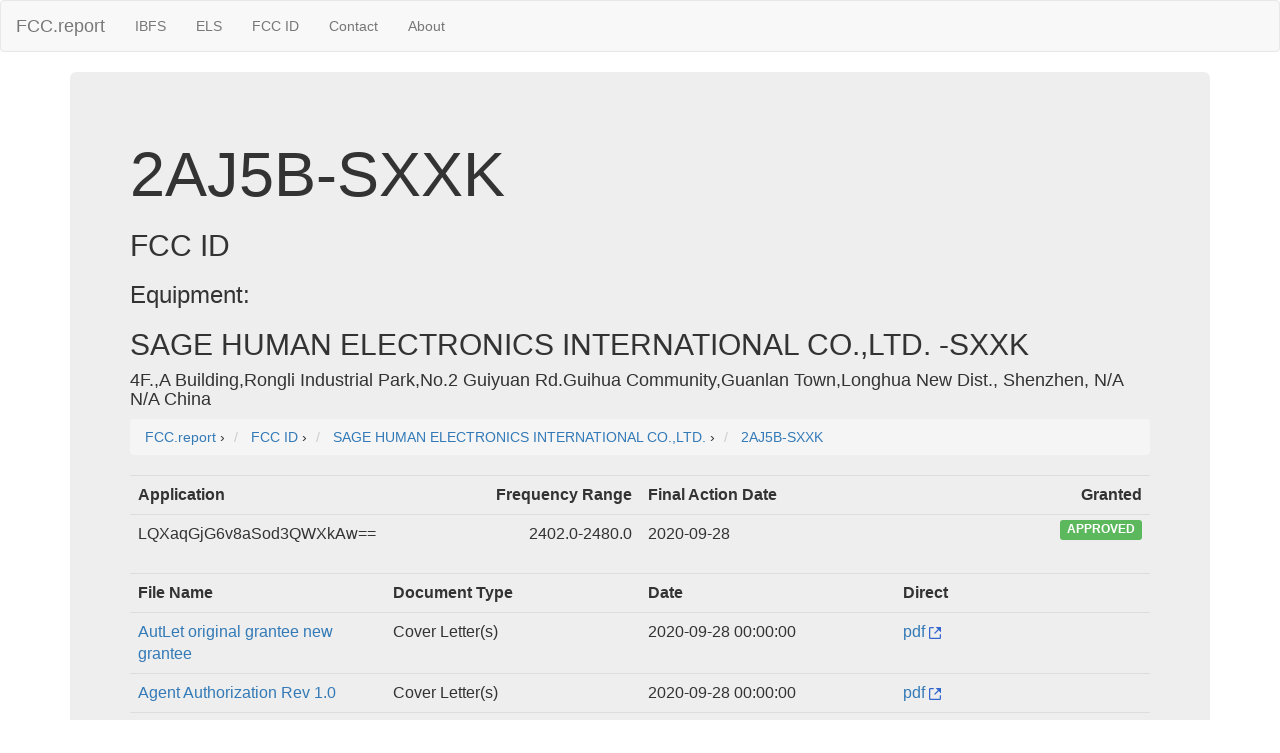

--- FILE ---
content_type: text/html; charset=UTF-8
request_url: https://fcc.report/FCC-ID/2AJ5B-SXXK/
body_size: 2922
content:
<html>
<head>
<title>FCC ID 2AJ5B-SXXK</title>
<meta name="Description" content="FCC ID 2AJ5B-SXXK Application Details">
<meta name="Keywords" content="FCC ID, FCCID, FCC, 2AJ5B-SXXK">
<link rel="canonical" href="https://fcc.report/FCC-ID/2AJ5B-SXXK" />
<link rel="webmention" href="https://webmention.io/luke.lol/webmention" /> <link rel="pingback" href="https://webmention.io/luke.lol/xmlrpc" />
<meta name="viewport" content="width=device-width, initial-scale=1">
<link rel="icon" href="https://fcc.report/fcc-id-mark.png">
<link rel="stylesheet" href="https://maxcdn.bootstrapcdn.com/bootstrap/3.3.7/css/bootstrap.min.css" integrity="sha384-BVYiiSIFeK1dGmJRAkycuHAHRg32OmUcww7on3RYdg4Va+PmSTsz/K68vbdEjh4u" crossorigin="anonymous">
  <script src="https://ajax.googleapis.com/ajax/libs/jquery/3.3.1/jquery.min.js"></script>
  <script src="https://maxcdn.bootstrapcdn.com/bootstrap/3.3.7/js/bootstrap.min.js"></script>
<style>
table{
    table-layout: fixed;
}
td{
    word-wrap:break-word
}
.column {
    float: left;
    width: 45%;
    margin-left:2%;
}

/* Clear floats after the columns */
.row:after {
    content: "";
    display: table;
    clear: both;
}
</style>
<!-- Global site tag (gtag.js) - Google Analytics -->
<script async src="https://www.googletagmanager.com/gtag/js?id=UA-53164437-8"></script>
<script>
  window.dataLayer = window.dataLayer || [];
  function gtag(){dataLayer.push(arguments);}
  gtag('js', new Date());

  gtag('config', 'UA-53164437-8');
</script>

</head>
<body>
<nav class="navbar navbar-default">
  <div class="container-fluid">
    <!-- Brand and toggle get grouped for better mobile display -->
    <div class="navbar-header">
      <button type="button" class="navbar-toggle collapsed" data-toggle="collapse" data-target="#bs-example-navbar-collapse-1" aria-expanded="false">
        <span class="sr-only">Toggle navigation</span>
        <span class="icon-bar"></span>
        <span class="icon-bar"></span>
        <span class="icon-bar"></span>
      </button>
      <a class="navbar-brand" href="/" title="FCC Report">FCC.report</a>
    </div>

    <!-- Collect the nav links, forms, and other content for toggling -->
    <div class="collapse navbar-collapse" id="bs-example-navbar-collapse-1">
      <ul class="nav navbar-nav">
        <!--<li><a href="/IBFS/Search">Search</a></li>-->
        <li><a href="/IBFS/" title="FCC International Bureau">IBFS</a></li>
        <li><a href="/ELS/" title="FCC Experimental Licensing System">ELS</a></li>
        <li><a href="/FCC-ID/" title="Federal Communications Commission Identifier">FCC ID</a></li>
        <li><a href="/Contact">Contact</a></li>
        <li><a href="/About">About</a></li>
      </ul>
    <!-- Collect the nav links, forms, and other content for toggling -->
  </div><!-- /.container-fluid -->
</nav>
<div class="container">
  <div class="jumbotron">
<h1>2AJ5B-SXXK</h1><h2>FCC ID</h2><h3>Equipment: </h3><h2>SAGE HUMAN ELECTRONICS INTERNATIONAL CO.,LTD. -SXXK</h2><h4>4F.,A Building,Rongli Industrial Park,No.2 Guiyuan Rd.Guihua Community,Guanlan Town,Longhua New Dist., Shenzhen, N/A N/A China</h4>
<nav aria-label="breadcrumb">
<ol vocab="http://schema.org/" typeof="BreadcrumbList" class="breadcrumb">
  <li property="itemListElement" typeof="ListItem" class="breadcrumb-item">
    <a property="item" typeof="WebPage"
        href="https://fcc.report/">
      <span property="name">FCC.report</span></a>
    <meta property="position" content="1">
  </li>
  ›
  <li property="itemListElement" typeof="ListItem" class="breadcrumb-item">
<a property="item" typeof="WebPage"
href="https://fcc.report/FCC-ID/">
<span property="name" content="FCC ID">FCC ID</span></a>
<meta property="position" content="2">
</li>
›


<li property="itemListElement" typeof="ListItem" class="breadcrumb-item">
<a property="item" typeof="WebPage" href="https://fcc.report/company/Sage-Human-Electronics-I-N-T-Co-L-T-D" >
<span property="name" itemprop="name" content="SAGE HUMAN ELECTRONICS INTERNATIONAL CO.,LTD. FCC Filings">SAGE HUMAN ELECTRONICS INTERNATIONAL CO.,LTD.</span></a>
<meta property="position" content="3">
</li>
›

<li property="itemListElement" typeof="ListItem" class="breadcrumb-item">
<a property="item" typeof="WebPage" href="https://fcc.report/FCC-ID/2AJ5B-SXXK" >
<span property="name" itemprop="name" content="2AJ5B-SXXK">2AJ5B-SXXK</span></a>
<meta property="position" content="4">
</li></ol>
</nav>
<table class="table"><tr><th style="min-width:270px"><div style="float: left;">Application</div><div style="float: right;">Frequency Range</div></th><th><div style="float: left;">Final Action Date</div><div style="float: right;">Granted</div></th></tr><tr><td><div style="float: left;">LQXaqGjG6v8aSod3QWXkAw==</div><div style="float: right;">2402.0-2480.0</div></td>
                        	<td><div style="float: left;">2020-09-28</div><div style="float: right;"><span class="label label-success">APPROVED</span></div></td>
                        	 </tr></table><table class="table"><tr><th>File Name</th><th>Document Type</th><th>Date</th><th>Direct</th></tr><tr><td style="width:175px"><a href="/FCC-ID/2AJ5B-SXXK/4929588">AutLet original grantee new grantee</a></td><td>Cover Letter(s)</td>
                                <td>2020-09-28 00:00:00</td>
				<td><a href="/FCC-ID/2AJ5B-SXXK/4929588.pdf">pdf <img src="/external.svg" height=12 /></a></td>
                                 </tr><tr><td style="width:175px"><a href="/FCC-ID/2AJ5B-SXXK/4929587">Agent Authorization Rev 1.0</a></td><td>Cover Letter(s)</td>
                                <td>2020-09-28 00:00:00</td>
				<td><a href="/FCC-ID/2AJ5B-SXXK/4929587.pdf">pdf <img src="/external.svg" height=12 /></a></td>
                                 </tr><tr><td style="width:175px"><a href="/FCC-ID/2AJ5B-SXXK/4929586">Request to change in identification</a></td><td>Cover Letter(s)</td>
                                <td>2020-09-28 00:00:00</td>
				<td><a href="/FCC-ID/2AJ5B-SXXK/4929586.pdf">pdf <img src="/external.svg" height=12 /></a></td>
                                 </tr><tr><td style="width:175px"><a href="/FCC-ID/2AJ5B-SXXK/4929585">Label_location</a></td><td>ID Label/Location Info</td>
                                <td>2020-09-28 00:00:00</td>
				<td><a href="/FCC-ID/2AJ5B-SXXK/4929585.pdf">pdf <img src="/external.svg" height=12 /></a></td>
                                 </tr><tr><td style="width:175px"><a href="/FCC-ID/2AJ5B-SXXK/4929584">External_Photos</a></td><td>External Photos</td>
                                <td>2020-09-28 00:00:00</td>
				<td><a href="/FCC-ID/2AJ5B-SXXK/4929584.pdf">pdf <img src="/external.svg" height=12 /></a></td>
                                 </tr></table><div class="well"><h2>Application Details:</h2>
			<table class=table><tr><td>Equipment</td><td>Bluetooth Speaker</td></tr><tr><td>FRN</td><td>0025983677</td></tr><tr><td>Grantee Code</td><td>2AJ5B</td></tr><tr><td>Product Code</td><td>-SXXK</td></tr><tr><td>Applicant Business</td><td>SAGE HUMAN ELECTRONICS INTERNATIONAL CO.,LTD.</td></tr><tr><td>Business Address</td><td>4F.,A Building,Rongli Industrial Park,No.2 Guiyuan Rd.Guihua Community,Guanlan Town,Longhua New Dist., Shenzhen,N/A China </td></tr><tr><td>TCB Scope</td><td>A4: UNII devices & low power transmitters using spread spectrum techniques</td></tr><tr><td>TCB Email</td><td><a href="/cdn-cgi/l/email-protection" class="__cf_email__" data-cfemail="8ae9eff8fee3ece3e9ebfee3e5e4cae7e3e9e5e7e6ebe8f9a4e9e5e7">[email&#160;protected]</a></td></tr><tr><td>Applicant</td><td>Fred  Xiao – General Manager </td></tr><tr><td>Applicant Phone</td><td> </td></tr><tr><td>Applicant Fax</td><td>+86-755-28079393</td></tr><tr><td>Applicant Email</td><td><a href="/cdn-cgi/l/email-protection" class="__cf_email__" data-cfemail="7711051213590f1e161837041610121f021a16195914181a">[email&#160;protected]</a></td></tr><tr><td>Applicant MailStop</td><td></td></tr><tr><td>Test Firm</td><td>Attestation of Global Compliance (Shenzhen) Co., L</td></tr><tr><td>Test Firm Contact</td><td>Doris Li</td></tr><tr><td>Test Firm Phone</td><td> </td></tr><tr><td>Test Firm Fax</td><td></td></tr><tr><td>Test Firm Email</td><td><a href="/cdn-cgi/l/email-protection" class="__cf_email__" data-cfemail="f4909b869d87989db4959397d997918680da979b99">[email&#160;protected]</a></td></tr><tr><td>Certified By</td><td>Doris Li – </td></tr></table></div></div><hr>
<script data-cfasync="false" src="/cdn-cgi/scripts/5c5dd728/cloudflare-static/email-decode.min.js"></script><script src="//instant.page/1.0.0" type="module" integrity="sha384-6w2SekMzCkuMQ9sEbq0cLviD/yR2HfA/+ekmKiBnFlsoSvb/VmQFSi/umVShadQI"></script>
© 2026 FCC.report <br /> <small>This site is not affiliated with or endorsed by the FCC</small>
<hr ><script>(function(){function c(){var b=a.contentDocument||a.contentWindow.document;if(b){var d=b.createElement('script');d.innerHTML="window.__CF$cv$params={r:'9c06206a8f2ead68',t:'MTc2ODgyMzU1Mw=='};var a=document.createElement('script');a.src='/cdn-cgi/challenge-platform/scripts/jsd/main.js';document.getElementsByTagName('head')[0].appendChild(a);";b.getElementsByTagName('head')[0].appendChild(d)}}if(document.body){var a=document.createElement('iframe');a.height=1;a.width=1;a.style.position='absolute';a.style.top=0;a.style.left=0;a.style.border='none';a.style.visibility='hidden';document.body.appendChild(a);if('loading'!==document.readyState)c();else if(window.addEventListener)document.addEventListener('DOMContentLoaded',c);else{var e=document.onreadystatechange||function(){};document.onreadystatechange=function(b){e(b);'loading'!==document.readyState&&(document.onreadystatechange=e,c())}}}})();</script>